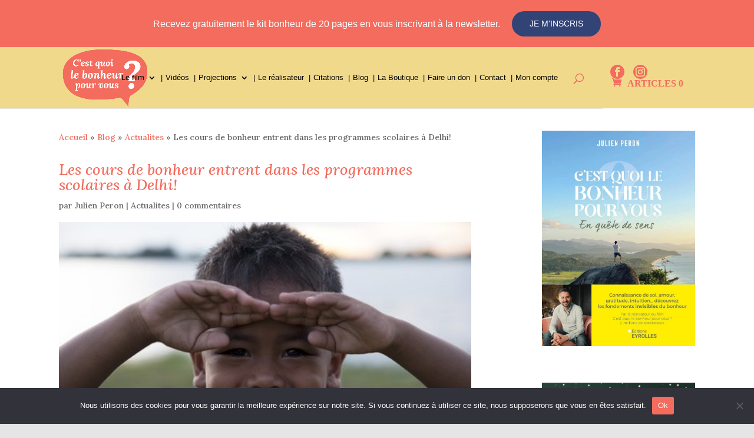

--- FILE ---
content_type: text/html; charset=utf-8
request_url: https://www.google.com/recaptcha/api2/aframe
body_size: 268
content:
<!DOCTYPE HTML><html><head><meta http-equiv="content-type" content="text/html; charset=UTF-8"></head><body><script nonce="WJLtAQV2JBH-TB6Ym3bTuw">/** Anti-fraud and anti-abuse applications only. See google.com/recaptcha */ try{var clients={'sodar':'https://pagead2.googlesyndication.com/pagead/sodar?'};window.addEventListener("message",function(a){try{if(a.source===window.parent){var b=JSON.parse(a.data);var c=clients[b['id']];if(c){var d=document.createElement('img');d.src=c+b['params']+'&rc='+(localStorage.getItem("rc::a")?sessionStorage.getItem("rc::b"):"");window.document.body.appendChild(d);sessionStorage.setItem("rc::e",parseInt(sessionStorage.getItem("rc::e")||0)+1);localStorage.setItem("rc::h",'1768944109833');}}}catch(b){}});window.parent.postMessage("_grecaptcha_ready", "*");}catch(b){}</script></body></html>

--- FILE ---
content_type: text/css
request_url: https://www.citationbonheur.fr/wp-content/themes/Divi%20child/style.css?ver=4.27.4
body_size: 10803
content:
/*
Theme Name: Divi child
Version: 1.0
Description: Thème enfant pour Citation Bonheur
Author: ddesign
Template: Divi
*/

@import url("../Divi/style.css");

/* bandeau newsletter top header */
#page-container{
	padding-top: 80px;
}
body.admin-bar .c-newsletter-header{
	top: 32px;
}
.c-newsletter-header{
    position: fixed;
    top: 0;
    left: 0;
    right: 0;
    z-index: 999999;
    height: 80px;
    background: #f36c5e;
    display: flex;
    justify-content: center;
    align-items: center;
}
.c-newsletter-header__text{
	font-size: 16px;
    color: #fff;
	text-align: center;
	font-family:Roboto, sans-serif;
}
.c-newsletter-header__button{
	background: #324376;
    padding: 10px 30px;
    border-radius: 25px;
    color: #fff;
	transition: 2s ease;
	text-align: center;
	min-width: 140px;
    margin: 0 0 0 20px;
	text-transform: uppercase;
	font-family:Roboto, sans-serif;
}
.c-newsletter-header__button:hover{
	background: #586ba0;
}
@media screen and (max-width:980px){
	body.admin-bar .c-newsletter-header{
		top: 46px;
	}
	#page-container{
		padding-top: 120px;
	}
	.c-newsletter-header{
		height: 95px;
		padding: 15px;
	}
	.c-newsletter-header__text{
		font-size: 12px;
		line-height: 1.2;
	}
	.c-newsletter-header__button{
		margin: 0 0 0 15px;
		font-size: 12px !important;
	}
	.et_non_fixed_nav #page-container {
		padding-top: 95px !important;
	}
}

/* menu */

.archive h1.main_title {
    text-align: center;
    width: 100%;
    color: white;
}
.bold {
    font-weight: bold;
}
.et_pb_promo_description h2 {
    text-transform:uppercase;
    border:0px;
}
.et_pb_slide_description .et_pb_slide_title {
    font-size: 38px;
    border-bottom: 0px solid #fff;
    font-weight:700 !important;
}
.et_pb_slide_title {
    text-transform:none !important;
}
h2{
    color:#324376;
    font-weight:bold;
    font-size:24px;
}
h3 {
    color:#324376;
    font-weight:bold;
    font-size:22px;
}
.et_pb_blog_grid h2 {
    font-size: 16px;
}

input[type="submit"] {
    font-size: 14px;
    border-width: 1px !important;
    border: 1px solid rgba(255, 255, 255, 0.36);
    position: relative;
    padding: 0.3em 1em;
    -webkit-border-radius: 3px;
    -moz-border-radius: 3px;
    background: rgb(42, 146, 142);
    line-height: 1.7em !important;
    -webkit-transition: all 0.2s;
    -moz-transition: all 0.2s;
    transition: all 0.2s;
    color: rgba(255, 255, 255, 0.85);
}
#main-content .container:before {
    width: 0px;
}
.et_pb_bg_layout_dark h1 {
    font-size: 28px;
font-style: italic;
}
.main_title {
    font-size: 17px;
    text-transform: uppercase;
}
.bloccolor {
    background-color: #F5F5F5;
    padding: 20px;
}
.et_pb_blurb h4 {
font-weight:bold;
color:#324376;
}
.et_header_style_split .centered-inline-logo-wrap {
    width: 25%;
}
.et_header_style_split .et-fixed-header .centered-inline-logo-wrap {
    width: 33%;
}
#top-menu li li a, .fullwidth-menu li li a {
    padding: 5px 5px;
    width: 200px;
}
.entry-content tr th, .entry-content thead th {
    color: #E9E9E9;
}
.entry-title {
    font-size: 28px;
    color: #F36C5E;
    font-style: italic;
}
#reply-title {
font-size: 20px !important;
}
.comment_area .comment-reply-link {
    color: #ffffff;
}
.widgettitle {
    font-size: 20px;
    color:#324376;
    font-style:italic;
}

.et-waypoint {
    border-radius: 50%;
}
.et_color_scheme_pink.woocommerce button.button.alt, .et_color_scheme_pink.woocommerce-page button.button.alt, .et_color_scheme_pink.woocommerce button.button, .et_color_scheme_pink.woocommerce-page button.butto {
background-color : #9AB418 !important;
}

.et_pb_post .entry-content {
    padding-top: 0px;
}

.more-link {
     float: none;
    padding: 0px;
    text-transform: uppercase;
    font-size: 12px;
    display: block;
}
body .et_pb_button {
    color:#ffffff;
}
#et-top-navigation .et-cart-info {
    display: none !important;
}
.et_pb_promo_description {
    padding-bottom: 0px;
}
.woocommerce .woocommerce-result-count {
    margin: 20px 0px 1em;
}
#left-area ul {
    padding: 0px 0px 0px 0px;
}

.et_pb_gutters4.et_pb_footer_columns3 .footer-widget .fwidget {
    margin-bottom: 10%;
}

#tab-description h2 {
display: none;
}
p:last-of-type {
    padding-bottom: 20px;

}
.comment-form-author {
    font-size: 14px !important;
}
#top-header .container {
    text-transform: uppercase;
}

#et-info-phone {
    font-size: 13px;
}

.et_pb_module.et_pb_team_member {
    text-align: center !important;
}
.et_pb_module.et_pb_team_member img {
    max-width: 240px;
    border: 2px solid #0D4F7D;
}
.et_pb_team_member_description {
    display: inline-block;
}
.slider-testimonials .et_pb_slide {
    box-shadow: none !important;
}
/* print page */
.printfriendly {
    display: block;
    margin: 0 auto !important;
    text-align: left;
    padding: 15px 0;
    float: none !important;
}
.printfriendly img {
    padding-right: 5px;
}
.printfriendly a {
    color: #686868 !important;
}
/*references*/
.single-project .entry-content {
    float: left;
    width: 70%;
    padding: 2%;
}
.single-project .post-thumbnail {
    float: right;
    width: 30%;
    padding: 2%;
}
.et_project_meta {
    display: none;
}

/*footer */
.footer-widget input[type="email"] {
    padding: 8px 8px;
    margin: 0px;
    border-radius: 0px;
    border: 0px solid #bbb;
    float: right;
}
.footer-widget input[type="submit"] {
    background-color: #2976AC;
    color: white;
    border: none;
}
.et_portfolio_image {
    border: 2px solid #e5e5e5;
}
.lienblanc a {
    color: #fff !important;
    font-weight: 700;
}
.form-submit input {
    color:#fff !important;
}
#left-area ul {
    padding: 0px 0px 10px 30px;
}
/* modules */
.et_pb_toggle {
    padding: 20px 0;
}
.et_pb_toggle h5.et_pb_toggle_title {
    border-bottom: 1px solid #449286;
    padding-bottom: 15px;
}
.et_pb_toggle_title:before {
    content: "C";
    font-size: 30px;
}
.et_pb_module.et_pb_image.rounded img {
    border-radius: 50%;
}
.et_pb_toggle_title:before {
font-size: 40px;
content: "\45";
}

/******************************************************************************/
/*                                Custo Slider                                */
/******************************************************************************/
/* Set the slider height */
.et_pb_slider, .et_pb_slider .et_pb_container { 
    height: 450px !important; 
}
.et_pb_slider, .et_pb_slider .et_pb_slide { 
    max-height: 450px; 
}
.et_pb_slider .et_pb_slide_description { 
    position: relative; 
    top: 25%; 
    padding-top: 0 !important; 
    padding-bottom:0 !important; 
    height:auto !important; 
}
/* Blog */ 
a.back-to-blog {
    padding-bottom: 30px;
    display: inline-block;
}
 @media only screen and ( min-width: 981px ) {
    .et_pb_column_4_4 .et_pb_blog_grid[data-columns]::before { 
        content: '4 .column.size-1of4' !important;
    }
    .et_pb_column_4_4 .column.size-1of4 {
       width: 23%;
       margin-right: 2%;
    }
    .et_pb_post { 
        margin-bottom: 0; 
    }
 }
 .et_pb_blog_grid .et_pb_post, .archive .et_pb_post, .category .et_pb_post, .blog .et_pb_post {
    border: none;
    -webkit-box-shadow: 2px 2px 5px 0px rgba(224,224,224,1);
    -moz-box-shadow: 2px 2px 5px 0px rgba(224,224,224,1);
    box-shadow: 2px 2px 5px 0px rgba(224,224,224,1);
    margin-bottom: 25px;
}
.archive .et_pb_post, .category .et_pb_post, .blog .et_pb_post {
    background-color: #fff;
    padding-left: 2%;
    padding-right: 2%;
    padding-top: 2%;
    padding-bottom: 2%;
    width: 30%;
    margin-right: 2.5%;
    margin-left: 0;
    float: left;
}
a.more-link {
    float: right;
    padding-top: 10px;
}
@media ( min-width: 1100px ) {
    .archive .et_pb_post:nth-of-type(3n+1), .category .et_pb_post:nth-of-type(3n+1), .blog .et_pb_post:nth-of-type(3n+1) {
        clear: left;
    }
}
/* Pagination */
.pagination {
    padding: 30px 0;
}
.pagination .alignright a, .pagination .alignleft a {
    font-weight: 300;
}
.pagination .alignright a:after, .pagination .alignleft a:before {
    font-family: "ETmodules" !important;
    speak: none;
    font-weight: normal;
    font-variant: normal;
    text-transform: none;
    line-height: 0;
    -webkit-font-smoothing: antialiased;
    font-size: 2.5em;
    vertical-align: middle;
}
.pagination .alignright a:after {
    content: '\e046';
    padding-left: 8px;
}
.pagination .alignleft a:before {
    content: '\e045';
    padding-right: 8px;
}
/* bouton envoyer */
#gform_submit_button_1 {
    background-color: #ef5350;
    border-color: #ef5350;
    padding: 6px 12px;
    color: #fff;
    border: medium;
    font-weight: bold;
}
/* modules */
.et_pb_toggle {
    padding: 20px 0;
}
.et_pb_toggle h5.et_pb_toggle_title {
    border-bottom: 0px solid #449286;
    padding-bottom: 15px;
    padding-left: 15px;
    color: #324376 !important;
    font-weight:bold;
}
.et_pb_toggle_title:before {
    content: "C";
    font-size: 30px;
}
.et_pb_module.et_pb_image.rounded img {
    border-radius: 50%;
}
.et_pb_toggle_content {
    padding-left: 15px;
}
/******************************************************************************
 *  Custo Header 1480
 ******************************************************************************/
#main-header {
	width: 80%;
}
#main-header .container {
	margin: 0;
	width: 100%;
}
#et-top-navigation {
	padding-left: 0 !important;
}
#et-top-navigation #top-menu-nav {
	padding-left: 0 !important;
}
#top-header {
	float: right;
	height: 104px;
	width: 20%;
	display: flex;
}
#top-header>div {
	margin-left: 0;
	padding-top: 0 !important;
}
#top-header a {
	color: #f36c5e;
	font-size: 16px !important;
	padding-bottom: 0px !important;
	font-family: 'Roboto';
}
#et-secondary-menu {
	float: none;
}
#et-secondary-menu>ul {
/* 	margin-top: 38px; */
}
#top-menu>li.menu-item {
	padding-right: 5px !important;
}
#top-menu>li.menu-item>a:before {
	content: "|";
	margin-right: 5px;
}
#top-menu>li:first-of-type>a:before {
	content: none;
}
#logo {
    padding-left: 7%;
}
/******************************************************************************/
/*                             Custo Social                                   */
/******************************************************************************/
#et-secondary-menu a.icon:before {
	color: #f1d98c;
    background-color: #f36c5e;
    border-radius: 30px;
    padding: 4px;
}
.et-social-snapchat a.icon:before  {
    font-family: FontAwesome !important;
    content: "\f2ac";
}
/******************************************************************************/
/*                             Second footer                                  */
/******************************************************************************/
#dd-second-footer>div {
	float: left;
	max-width: 11.8%;
	margin-left: 1.6%;
}
#dd-second-footer>div:first-of-type {
	max-width: 19.4%;
	margin-left: 0px;
}
#dd-second-footer:after {
	clear: both;
}
#dd-second-footer p {
	color: white;
}

--- FILE ---
content_type: text/css
request_url: https://www.citationbonheur.fr/wp-content/et-cache/31300/et-core-unified-31300.min.css?ver=1763492779
body_size: 373
content:
@media (min-width:981px){.et_non_fixed_nav.et_fullwidth_nav.et_header_style_left #main-header .container{clear:inherit}}@media (max-width:980px){#top-header{display:none}#main-header{width:100%}#et_mobile_nav_menu{margin-right:15px}}#top-menu a{color:#000;font-family:'Roboto',sans-serif;font-weight:500}#top-menu li.current-menu-ancestor>a,#top-menu li.current-menu-item>a,#top-menu li.current_page_item>a{color:rgba(0,0,0,.6)}.title-footer{font-weight:bold;font-size:18px;margin-bottom:10px;display:block}#trackbacks{display:none}

--- FILE ---
content_type: text/css
request_url: https://www.citationbonheur.fr/wp-content/et-cache/31300/et-core-unified-tb-38505-deferred-31300.min.css?ver=1763492780
body_size: 1206
content:
.related-articles>div{display:flex;flex-wrap:wrap}.related-articles>div article{width:calc(33% - 20px);margin:0 10px}@media screen and (max-width:768px){.related-articles>div article{width:100%;margin:10px 0}}.et-db #et-boc .et-l .et_pb_row{width:100%}.et-db #et-boc .et-l .et_pb_widget_area_left{padding-right:0;border:none}.et_pb_title_meta_container{margin-bottom:15px}.et_pb_post_title_0_tb_body .et_pb_title_container .et_pb_title_meta_container,.et_pb_post_title_0_tb_body .et_pb_title_container .et_pb_title_meta_container a{line-height:1.8em}.et_pb_post_title_0_tb_body .et_pb_title_featured_container img{height:auto;max-height:none}.et_pb_comments_0_tb_body{margin-top:50px!important}.et_pb_blog_0_tb_body .et_pb_post .entry-title,.et_pb_blog_0_tb_body .not-found-title{font-size:18px!important}.et_pb_blog_0_tb_body .et_pb_post .post-content,.et_pb_blog_0_tb_body.et_pb_bg_layout_light .et_pb_post .post-content p,.et_pb_blog_0_tb_body.et_pb_bg_layout_dark .et_pb_post .post-content p{font-size:13px}.et_pb_blog_0_tb_body{margin-right:-10px!important;margin-left:-10px!important}.et_pb_column_1_tb_body{padding-left:60px}@media only screen and (max-width:980px){.et_pb_blog_0_tb_body{margin-right:0px!important;margin-left:0px!important}}@media only screen and (max-width:767px){.et_pb_blog_0_tb_body{margin-right:0px!important;margin-left:0px!important}}